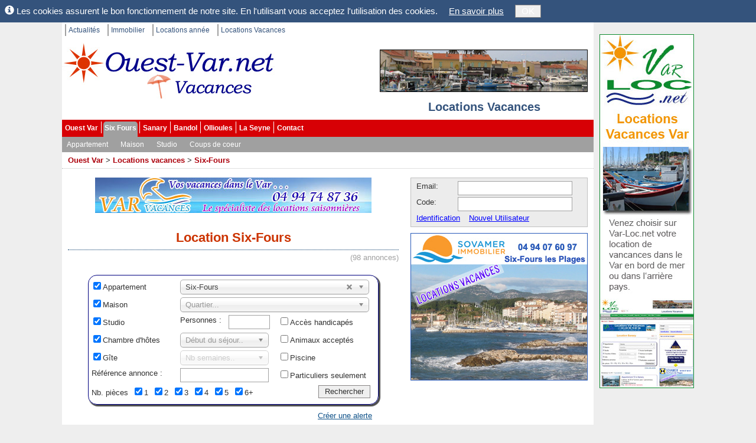

--- FILE ---
content_type: text/html; charset=utf-8
request_url: https://www.ouest-var.net/location-vacances/location-vacances-six-fours.html
body_size: 51326
content:
<!DOCTYPE html>
<html xmlns="http://www.w3.org/1999/xhtml" xml:lang="fr-FR">
<head>
	<meta name="viewport" content="width=device-width" />
	<title>Ouest-Var.net Location Vacances Six Fours les Plages</title>
	<meta http-equiv="Content-Type" content="text/html; charset=utf-8" />
	<meta http-equiv="content-language" content="fr-FR" />
	<meta name="language" content="fr-FR" />
	<meta name="description" content="Location de vacances, Ouest-Var.net vous propose 98 annonces de location saisonni&#xE8;re &#xE0; Six Fours les Plages (83140) dans le Var." />
	<meta name="keywords" content="Location de vacances Six Fours les Plages, Appartement Six-Fours, Maison Six-Fours, Studio Six-Fours, villa Six-Fours" />
	<link rel="image_src" href="https://www.ouest-var.net/Design/Logo360x70.jpg" type="image/jpeg" />
<link rel="icon" href="/favicon.ico" type="image/ico" />
<link rel="shortcut icon" href="/favicon.ico" type="image/x-icon" />
<link rel="publisher" href="https://www.facebook.com/ouestvar.net" />
<link rel="canonical" href="https://www.ouest-var.net/location-vacances/location-vacances-six-fours.html" />
<link rel="next" href="https://www.ouest-var.net/location-vacances/location-vacances-six-fours.html?p=2" />
<link rel="alternate" href="https://www.ouest-var.net/mobile/vacances/location-vacances-six-fours.html" media="only screen and (max-width: 640px)" />
<meta name="robots" content="max-snippet:-1, max-image-preview:large" />

	<link href="/lib/bootstrap/css/bootstrap.css" rel="stylesheet" type="text/css"  />
<link href="/css/SixFours.css?v=48ce0a58" rel="stylesheet" type="text/css"  />
<link href="/RealEstate/RealEstateCriteria.css?v=a8657f21" rel="stylesheet" type="text/css"  />
<link href="/lib/chosen/chosen.css?v=dcf9fb04" rel="stylesheet" type="text/css"  />
<link href="/RealEstate/RealEstateListCtrl.css?v=dfd43de8" rel="stylesheet" type="text/css"  />
<link href="/RealEstate/RealEstateNavCtrl.css?v=a3c96731" rel="stylesheet" type="text/css"  />
<link href="/RealEstate/RealEstateNav.css?v=c6266508" rel="stylesheet" type="text/css"  />

	
</head>
<body id="m_oBody" class="OuestVar" data-sfnweb="OuestVar" data-apppath="/" data-webzone="RESeasonOffer" data-illustrationurl="">

	<div class="OuterContainer">

		<div id="m_divIC" class="InnerContainer ContentThickRight">

			<ul id='m_oTopLinks' class='TopLinks'><li>
<a href='/' title='Ouest-Var.net Actualités'>Actualit&#233;s</a></li>
<li>
<a href='/immobilier/' title='Ouest-Var.net Immobilier'>Immobilier</a></li>
<li>
<a href='/location-annee/' title='Locations à l&#39;année Ouest Var'>Locations ann&#233;e</a></li>
<li class='LastItem'>
<a href='/location-vacances/' title='Locations vacances dans le var'>Locations Vacances</a></li>
</ul>

			<div id="m_divSfnHeader" class="SfnHeader">
				<div id="m_divInnerHeader" class="SfnInnerHeader">
						<a id="m_wlinkSfnHeaderLogo" href="https://www.ouest-var.net/location-vacances/"
							title="Ouest-Var.net Locations vacances">
							<img id="m_wimgSfnHeaderLogo" src="/RealEstate/Design/LogoOuestVarNetVacances360x110.jpg"
									alt="Ouest-Var.net Locations vacances" class="OuestVarNetRealEstate" />
						</a>
						<img id="m_wimgSfnHeaderImage" class="SfnHeaderImage"
							src="/RealEstate/Design/SeasonRentHeadPic.jpg" alt="Pour vos vacances sur la c&#xF4;te d&#x27;azur choisissez le var, un paradis estival au bord de la mer entre criques et plages."
							title="Locations vacances. Trouvez votre location pour les vacances d&#x27;&#xE9;t&#xE9; &#xE0; Six Fours, Sanary, Bandol, Le Brusc ou Tamaris. Un grand choix de locations du studio &#xE0; la villa dans l&#x27;ouest Var." />
					<div class="SfnHeaderTitleBox">
									<div id="m_divSfnHeaderTitle" class="SfnHeaderTitle">Locations Vacances</div>
					</div>

					
				</div>
			</div>

			<ul id='m_oMainMenu' class='BootstrapMenu'><li class='nav-item'>
<a class='nav-link text-dark' href='/location-vacances/' title='Ouest-Var.net Location vacances'>Ouest Var</a></li>
<li class='nav-item Selected'>
<a class='nav-link text-dark' href='/location-vacances/location-vacances-six-fours.html' title='Location vacances Six Fours'>Six Fours</a></li>
<li class='nav-item'>
<a class='nav-link text-dark' href='/location-vacances/location-vacances-sanary.html' title='Location vacances Sanary'>Sanary</a></li>
<li class='nav-item'>
<a class='nav-link text-dark' href='/location-vacances/location-vacances-bandol.html' title='Location vacances Bandol'>Bandol</a></li>
<li class='nav-item'>
<a class='nav-link text-dark' href='/location-vacances/location-vacances-ollioules.html' title='Location vacances Ollioules'>Ollioules</a></li>
<li class='nav-item'>
<a class='nav-link text-dark' href='/location-vacances/location-vacances-la-seyne.html' title='Location vacances La Seyne'>La Seyne</a></li>
<li class='nav-item LastItem'>
<a class='nav-link text-dark' href='/Contact/ContactChoice?zone=6' title='Contact'>Contact</a></li>
</ul>
			<ul id='m_oHzSubMenu' class='BootstrapSubMenu'><li class='nav-item'>
<a class='nav-link text-dark' href='/location-vacances/location-appartement-six-fours.html'>Appartement</a></li>
<li class='nav-item'>
<a class='nav-link text-dark' href='/location-vacances/location-maison-six-fours.html'>Maison</a></li>
<li class='nav-item'>
<a class='nav-link text-dark' href='/location-vacances/location-studio-six-fours.html'>Studio</a></li>
<li class='nav-item LastItem'>
<a class='nav-link text-dark' href='/location-vacances/coup-de-coeur-six-fours.html'>Coups de coeur</a></li>
</ul>

			<span class='SiteMapPath'><span><a href='/' title='Actualités Ouest Var, informations locales.'>Ouest Var</a></span>
<span> > </span><span><a href='/location-vacances/' title=''>Locations vacances</a></span>
<span> > </span><span><a href='/location-vacances/location-vacances-six-fours.html' title='location Six-Fours'>Six-Fours</a></span>
</span>

			

			

			<div id="m_divColumnsContainer" class="ColumnsContainer">

				<div id="m_divContent" class="container Content">

					<div id='m_oBannerTopCtrl'><center style="margin-bottom:10px">
  <a href="http://www.varvacances.fr/" target="_blank" rel="nofollow" onclick="SignalWebLinkClick('kId=535&amp;zone=6&amp;pos=8');" title="Var Vacances à la Seyne sur Mer : Prestations de qualité, Var Vacances vous propose du studio à la villa bord de mer, piscines et résidences de standing.">
    <img style="border:0px" src="/illustration/image-535.jpg?v=4" alt="Var Vacances à la Seyne sur Mer : Prestations de qualité, Var Vacances vous propose du studio à la villa bord de mer, piscines et résidences de standing." width="468px" height="60px" />
  </a>
</center>
<input type='hidden' id='WebLink-BannerTop' name='WebLink-BannerTop' value='WebLink=535' class='ViewCounter' /></div>


					

<div id="m_divNavMain">

	<h1 id="m_oTitle" class="CityNav OuestVarTitle">Location Six-Fours</h1>
		<p id="m_oNbOffers" class="NbOffers">(98 annonces)</p>
	<center class="CriteriaContainer">
<div id="m_divCriteria" class="Border">

	<div class="CriteriaRow">
		<div class="FirstCol">
			<input checked="checked" class="REType" data-val="true" data-val-required="The Apartment field is required." id="Apartment" name="Apartment" type="checkbox" value="true" /><input name="Apartment" type="hidden" value="false" /><label 
				for="Apartment">Appartement</label>
		</div>
		<div class="LastCol">
			<select data-placeholder="Ville..." data-val="true" data-val-required="The CityId field is required." id="CityId" name="CityId"><option value=""></option>
<option selected="selected" value="1">Six-Fours</option>
<option value="3">Sanary</option>
<option value="4">La Seyne</option>
<option value="2">Ollioules</option>
<option value="5">Bandol</option>
<option value="9">Toulon</option>
<option value="6">Saint Mandrier</option>
<option value="7">Le Beausset</option>
<option value="8">La Cadi&#xE8;re d&#x27;Azur</option>
<option value="11">Le Castellet</option>
<option value="10">Saint Cyr Sur Mer</option>
<option value="12">Evenos</option>
<option value="13">Le Revest les Eaux</option>
<option value="14">La Valette du Var</option>
<option value="15">La Garde</option>
<option value="16">La Crau</option>
<option value="17">Le Pradet</option>
<option value="18">Aiguines</option>
<option value="19">Ampus</option>
<option value="20">Artignosc sur Verdon</option>
<option value="21">Artigues</option>
<option value="22">Aups</option>
<option value="23">Bagnols en For&#xEA;t</option>
<option value="24">Barg&#xE8;me</option>
<option value="25">Bargemon</option>
<option value="26">Barjols</option>
<option value="27">Baudinard sur Verdon</option>
<option value="28">Bauduen</option>
<option value="29">Belgentier</option>
<option value="30">Besse sur Issole</option>
<option value="31">Bormes les Mimosas</option>
<option value="32">Bras</option>
<option value="33">Brenon</option>
<option value="34">Brignoles</option>
<option value="35">Brue Auriac</option>
<option value="36">Cabasse</option>
<option value="37">Callas</option>
<option value="38">Callian</option>
<option value="39">Camps la Source</option>
<option value="40">Carc&#xE8;s</option>
<option value="41">Carnoules</option>
<option value="42">Carqueiranne</option>
<option value="43">Cavalaire sur Mer</option>
<option value="44">Ch&#xE2;teaudouble</option>
<option value="45">Ch&#xE2;teauvert</option>
<option value="46">Ch&#xE2;teauvieux</option>
<option value="47">Claviers</option>
<option value="48">Cogolin</option>
<option value="49">Collobri&#xE8;res</option>
<option value="50">Comps sur Artuby</option>
<option value="51">Correns</option>
<option value="52">Cotignac</option>
<option value="53">Cuers</option>
<option value="54">Draguignan</option>
<option value="55">Entrecasteaux</option>
<option value="56">Esparron</option>
<option value="57">Fayence</option>
<option value="58">Figani&#xE8;res</option>
<option value="59">Flassans sur Issole</option>
<option value="60">Flayosc</option>
<option value="61">Forcalqueiret</option>
<option value="62">Fox Amphoux</option>
<option value="63">Fr&#xE9;jus</option>
<option value="64">Gar&#xE9;oult</option>
<option value="65">Gassin</option>
<option value="66">Ginasservis</option>
<option value="67">Gonfaron</option>
<option value="68">Grimaud</option>
<option value="69">Hy&#xE8;res</option>
<option value="70">La Bastide</option>
<option value="71">La Celle</option>
<option value="72">La Croix Valmer</option>
<option value="73">La Farl&#xE8;de</option>
<option value="74">La Garde Freinet</option>
<option value="75">La Londe les Maures</option>
<option value="76">La Martre</option>
<option value="77">La M&#xF4;le</option>
<option value="78">La Motte</option>
<option value="79">La Roquebrussanne</option>
<option value="80">La Roque Esclapon</option>
<option value="81">La Verdi&#xE8;re</option>
<option value="82">Le Bourguet</option>
<option value="83">Le Cannet des Maures</option>
<option value="84">Le Lavandou</option>
<option value="85">Le Luc</option>
<option value="86">Le Muy</option>
<option value="87">Le Plan de la Tour</option>
<option value="88">Les Adrets de l&#x27;Est&#xE9;rel</option>
<option value="89">Les Arcs</option>
<option value="90">Les Mayons</option>
<option value="91">Les Salles sur Verdon</option>
<option value="92">Le Thoronet</option>
<option value="93">Le Val</option>
<option value="94">Lorgues</option>
<option value="95">Mazaugues</option>
<option value="96">M&#xE9;ounes l&#xE8;s Montrieux</option>
<option value="97">Moissac Bellevue</option>
<option value="98">Mons</option>
<option value="99">Montauroux</option>
<option value="100">Montferrat</option>
<option value="101">Montfort sur Argens</option>
<option value="102">Montmeyan</option>
<option value="103">Nans les Pins</option>
<option value="104">N&#xE9;oules</option>
<option value="105">Olli&#xE8;res</option>
<option value="106">Pierrefeu du Var</option>
<option value="107">Pignans</option>
<option value="108">Plan d&#x27;Aups Sainte Baume</option>
<option value="109">Pontev&#xE8;s</option>
<option value="110">Pourcieux</option>
<option value="111">Pourri&#xE8;res</option>
<option value="112">Puget sur Argens</option>
<option value="113">Puget Ville</option>
<option value="114">Ramatuelle</option>
<option value="115">Rayol Canadel sur Mer</option>
<option value="116">R&#xE9;gusse</option>
<option value="117">Rians</option>
<option value="119">Rocbaron</option>
<option value="120">Roquebrune sur Argens</option>
<option value="121">Rougiers</option>
<option value="122">Saint Antonin du Var</option>
<option value="123">Sainte Anastasie sur Issole</option>
<option value="124">Sainte Maxime</option>
<option value="125">Saint Julien</option>
<option value="126">Saint Martin de Palli&#xE8;res</option>
<option value="127">Saint Maximin la Sainte Baume</option>
<option value="128">Saint Paul en For&#xEA;t</option>
<option value="129">Saint Rapha&#xEB;l</option>
<option value="130">Saint Tropez</option>
<option value="131">Saint Zacharie</option>
<option value="132">Salernes</option>
<option value="133">Seillans</option>
<option value="134">Seillons Source d&#x27;Argens</option>
<option value="135">Signes</option>
<option value="136">Sillans la Cascade</option>
<option value="137">Solli&#xE8;s Pont</option>
<option value="138">Solli&#xE8;s Toucas</option>
<option value="139">Solli&#xE8;s Ville</option>
<option value="140">Tanneron</option>
<option value="141">Taradeau</option>
<option value="142">Tavernes</option>
<option value="143">Tourrettes</option>
<option value="144">Tourtour</option>
<option value="145">Tourves</option>
<option value="146">Trans en Provence</option>
<option value="147">Trigance</option>
<option value="148">Varages</option>
<option value="149">V&#xE9;rignon</option>
<option value="150">Vidauban</option>
<option value="151">Villecroze</option>
<option value="152">Vinon sur Verdon</option>
<option value="153">Vins sur Caramy</option>
</select>
		</div>
	</div>

	<div class="CriteriaRow">
		<div class="FirstCol">
			<input checked="checked" class="REType" data-val="true" data-val-required="The House field is required." id="House" name="House" type="checkbox" value="true" /><input name="House" type="hidden" value="false" /><label 
				for="House">Maison</label>
		</div>
		<div class="LastCol">
			<select data-placeholder="Quartier..." data-val="true" data-val-required="The DistrictId field is required." id="DistrictId" name="DistrictId"><option value=""></option>
<option value="1">Audibert</option>
<option value="18">Av de la Mer</option>
<option value="2">Bassaquet</option>
<option value="26">Bayle</option>
<option value="536">Bernard Bas</option>
<option value="537">Bernard Haut</option>
<option value="540">Bouillibaye</option>
<option value="27">Brunette</option>
<option value="3">Bucarin</option>
<option value="19">Carredon</option>
<option value="4">Centre Ville</option>
<option value="5">Font de Fillol</option>
<option value="515">Grand Chrestian</option>
<option value="32">Ile des Embiez</option>
<option value="6">Jaumard</option>
<option value="523">La Calade</option>
<option value="31">La Cauqui&#xE8;re</option>
<option value="520">La Coll&#xE9;giale</option>
<option value="7">La Coudouli&#xE8;re</option>
<option value="8">La Courtaude</option>
<option value="544">La Farandole</option>
<option value="15">La Mascotte</option>
<option value="21">La Meynade</option>
<option value="543">La Pertuade</option>
<option value="17">La P&#xE9;tugue</option>
<option value="531">La Sardine</option>
<option value="9">Le Brusc</option>
<option value="14">Le Cap N&#xE8;gre</option>
<option value="12">Le Rayolet</option>
<option value="22">Le Verger</option>
<option value="29">Les Barelles</option>
<option value="10">Les L&#xF4;nes</option>
<option value="11">Les Playes</option>
<option value="20">Les Puerats</option>
<option value="25">Lombard</option>
<option value="521">Mirondin</option>
<option value="16">P&#xE9;piole</option>
<option value="28">Pourquier</option>
<option value="23">Proche centre</option>
<option value="13">Sauviou</option>
<option value="30">St Jean</option>
<option value="24">Talian</option>
<option value="533">ZAC de la Millonne</option>
<option value="532">ZAC des Playes</option>
</select>
		</div>
	</div>

	<div class="CriteriaRow">
		<div class="FirstCol">
<input checked="checked" class="REType" data-val="true" data-val-required="The Studio field is required." id="Studio" name="Studio" type="checkbox" value="true" /><input name="Studio" type="hidden" value="false" /><label 
					for="Studio">Studio</label>
		</div>
		<div id="m_divLine3Col2" class="SecondCol">
				<div id="m_wtdNbPersons">
					<label for="NbPersons" class="SubColLabel">Personnes :</label>
					<input class="SmallInput" id="NbPersons" name="NbPersons" type="text" value="" />
				</div>
		</div>
		<div id="m_divLine3Col3" class="LastCol">
				<div id="m_wtdWheelchairFriendly">
					<input data-val="true" data-val-required="The WheelchairFriendly field is required." id="WheelchairFriendly" name="WheelchairFriendly" type="checkbox" value="true" /><input name="WheelchairFriendly" type="hidden" value="false" /><label 
						for="WheelchairFriendly">Accès handicapés</label>
				</div>
		</div>
	</div>

	<div class="CriteriaRow">
		<div class="FirstCol">
<input checked="checked" class="REType" data-val="true" data-val-required="The BedAndBreakfast field is required." id="BedAndBreakfast" name="BedAndBreakfast" type="checkbox" value="true" /><input name="BedAndBreakfast" type="hidden" value="false" /><label 
					for="BedAndBreakfast">Chambre d'hôtes</label>
		</div>
		<div id="m_divLine4Col2" class="SecondCol">
				<div id="m_divBeginDate">
					<select data-placeholder="D&#xE9;but du s&#xE9;jour.." id="BeginDate" name="BeginDate"><option value=""></option>
<option value="31/01/2026">31 janvier 2026</option>
<option value="07/02/2026">07 f&#xE9;vrier 2026</option>
<option value="14/02/2026">14 f&#xE9;vrier 2026</option>
<option value="21/02/2026">21 f&#xE9;vrier 2026</option>
<option value="28/02/2026">28 f&#xE9;vrier 2026</option>
<option value="07/03/2026">07 mars 2026</option>
<option value="14/03/2026">14 mars 2026</option>
<option value="21/03/2026">21 mars 2026</option>
<option value="28/03/2026">28 mars 2026</option>
<option value="04/04/2026">04 avril 2026</option>
<option value="11/04/2026">11 avril 2026</option>
<option value="18/04/2026">18 avril 2026</option>
<option value="25/04/2026">25 avril 2026</option>
<option value="02/05/2026">02 mai 2026</option>
<option value="09/05/2026">09 mai 2026</option>
<option value="16/05/2026">16 mai 2026</option>
<option value="23/05/2026">23 mai 2026</option>
<option value="30/05/2026">30 mai 2026</option>
<option value="06/06/2026">06 juin 2026</option>
<option value="13/06/2026">13 juin 2026</option>
<option value="20/06/2026">20 juin 2026</option>
<option value="27/06/2026">27 juin 2026</option>
<option value="04/07/2026">04 juillet 2026</option>
<option value="11/07/2026">11 juillet 2026</option>
<option value="18/07/2026">18 juillet 2026</option>
<option value="25/07/2026">25 juillet 2026</option>
<option value="01/08/2026">01 ao&#xFB;t 2026</option>
<option value="08/08/2026">08 ao&#xFB;t 2026</option>
<option value="15/08/2026">15 ao&#xFB;t 2026</option>
<option value="22/08/2026">22 ao&#xFB;t 2026</option>
<option value="29/08/2026">29 ao&#xFB;t 2026</option>
<option value="05/09/2026">05 septembre 2026</option>
<option value="12/09/2026">12 septembre 2026</option>
<option value="19/09/2026">19 septembre 2026</option>
<option value="26/09/2026">26 septembre 2026</option>
<option value="03/10/2026">03 octobre 2026</option>
<option value="10/10/2026">10 octobre 2026</option>
<option value="17/10/2026">17 octobre 2026</option>
<option value="24/10/2026">24 octobre 2026</option>
<option value="31/10/2026">31 octobre 2026</option>
<option value="07/11/2026">07 novembre 2026</option>
<option value="14/11/2026">14 novembre 2026</option>
<option value="21/11/2026">21 novembre 2026</option>
<option value="28/11/2026">28 novembre 2026</option>
<option value="05/12/2026">05 d&#xE9;cembre 2026</option>
<option value="12/12/2026">12 d&#xE9;cembre 2026</option>
<option value="19/12/2026">19 d&#xE9;cembre 2026</option>
<option value="26/12/2026">26 d&#xE9;cembre 2026</option>
<option value="02/01/2027">02 janvier 2027</option>
<option value="09/01/2027">09 janvier 2027</option>
<option value="16/01/2027">16 janvier 2027</option>
<option value="23/01/2027">23 janvier 2027</option>
</select>
				</div>
		</div>
		<div id="m_divLine4Col3" class="LastCol">
				<div id="m_wtdAnimals">
					<input data-val="true" data-val-required="The Animals field is required." id="Animals" name="Animals" type="checkbox" value="true" /><input name="Animals" type="hidden" value="false" /><label for="Animals">Animaux acceptés</label>
				</div>
		</div>
	</div>

	<div class="CriteriaRow">
		<div id="m_divLine5Col1" class="FirstCol">
<input checked="checked" class="REType" data-val="true" data-val-required="The CountryAccommodation field is required." id="CountryAccommodation" name="CountryAccommodation" type="checkbox" value="true" /><input name="CountryAccommodation" type="hidden" value="false" /><label 
					for="CountryAccommodation">Gîte</label>
		</div>
		<div id="m_divLine5Col2" class="SecondCol">
				<div id="m_divNbWeeks">
					<select data-placeholder="Nb semaines.." data-val="true" data-val-required="The NbWeeks field is required." disabled="disabled" id="NbWeeks" name="NbWeeks"><option value=""></option>
<option value="1">1 semaine</option>
<option value="2">2 semaines</option>
<option value="3">3 semaines</option>
<option value="4">4 semaines</option>
</select>
				</div>
		</div>
		<div id="m_divLine5Col3" class="LastCol">
				<div id="m_wtdSwimmingPool">
					<input data-val="true" data-val-required="The SwimmingPool field is required." id="SwimmingPool" name="SwimmingPool" type="checkbox" value="true" /><input name="SwimmingPool" type="hidden" value="false" /><label for="SwimmingPool">Piscine</label>
				</div>
		</div>
	</div>

		<div id="m_divLine6" class="CriteriaRow">
			<div id="m_divLine6Col1" class="FirstCol">
					<span>Référence annonce :</span>
			</div>
			<div id="m_divLine6Col2" class="SecondCol">
<input class="LargeInput" id="OfferRef" name="OfferRef" type="text" value="" />			</div>
			<div class="LastCol">
<input data-val="true" data-val-required="The OnlyPrivateOffers field is required." id="OnlyPrivateOffers" name="OnlyPrivateOffers" title="" type="checkbox" value="true" /><input name="OnlyPrivateOffers" type="hidden" value="false" /><label 
							for="OnlyPrivateOffers">
							 Particuliers seulement
               </label>
			</div>
		</div>
	<div class="CriteriaRow">
			<input id="m_wbtnSearch" type="button" value="Rechercher" />
		<div id="m_divNbRooms">
			Nb. pièces&nbsp;
			<input checked="checked" data-val="true" data-val-required="The OneRoom field is required." id="OneRoom" name="OneRoom" type="checkbox" value="true" /><input name="OneRoom" type="hidden" value="false" /><label for="OneRoom">1</label>&nbsp;
			<input checked="checked" data-val="true" data-val-required="The TwoRooms field is required." id="TwoRooms" name="TwoRooms" type="checkbox" value="true" /><input name="TwoRooms" type="hidden" value="false" /><label for="TwoRooms">2</label>&nbsp;
			<input checked="checked" data-val="true" data-val-required="The ThreeRooms field is required." id="ThreeRooms" name="ThreeRooms" type="checkbox" value="true" /><input name="ThreeRooms" type="hidden" value="false" /><label for="ThreeRooms">3</label>&nbsp;
			<input checked="checked" data-val="true" data-val-required="The FourRooms field is required." id="FourRooms" name="FourRooms" type="checkbox" value="true" /><input name="FourRooms" type="hidden" value="false" /><label for="FourRooms">4</label>&nbsp;
			<input checked="checked" data-val="true" data-val-required="The FiveRooms field is required." id="FiveRooms" name="FiveRooms" type="checkbox" value="true" /><input name="FiveRooms" type="hidden" value="false" /><label for="FiveRooms">5</label>&nbsp;
			<input checked="checked" data-val="true" data-val-required="The SixRoomsAndMore field is required." id="SixRoomsAndMore" name="SixRoomsAndMore" type="checkbox" value="true" /><input name="SixRoomsAndMore" type="hidden" value="false" /><label for="SixRoomsAndMore">6+</label>
		</div>
	</div>

</div>

	<div id="m_divAlertAndContactAll">
		<a id="m_wbtnCreateAlert" href="#">Créer une alerte</a>
	</div>

<script type="text/javascript">
	var g_ePurpose = 3;
	var g_strSearchUrl = "/location-vacances/recherche.aspx";
	var g_strGetDistrictsUrl = "/General/GetDistricts";
	var g_strContactAllAgenciesUrl = "/Contact/EditContact?eAddresseeType=5&eContactType=1&eContactPurpose=11&zone=6";
	var g_strFriendlyNewAlertUrl = "/RealEstate/EditREAlert?ePurpose=3&origin=1";
	var g_bSearchOnKeyPress = true;
</script>

</center>

	<div class="PageLinks" id="m_divTopPageLinks">Annonces 1 à 10 : <span class="SelectedPage">1</span> <a class="PageLink" href="https://www.ouest-var.net/location-vacances/location-vacances-six-fours.html?p=2">2</a> <a class="PageLink" href="https://www.ouest-var.net/location-vacances/location-vacances-six-fours.html?p=3">3</a> <a class="PageLink" href="https://www.ouest-var.net/location-vacances/location-vacances-six-fours.html?p=4">4</a> <a class="PageLink" href="https://www.ouest-var.net/location-vacances/location-vacances-six-fours.html?p=5">5</a> <a class="PageLink" href="https://www.ouest-var.net/location-vacances/location-vacances-six-fours.html?p=6">6</a> <a class="PageLink" href="https://www.ouest-var.net/location-vacances/location-vacances-six-fours.html?p=7">7</a> ... - <a href="https://www.ouest-var.net/location-vacances/location-vacances-six-fours.html?p=2">Suivant</a></div><div id="m_oXmlCtrl"><div class="REOfferMain">
  <table style="width:100%">
    <tr>
      <td style="width:170px">
        <a href="/location-vacances/location-appartement-f6-six-fours-153647.html">
          <img width="160px" height="120px" border="0" src="/location-vacances/photo-2163947.thumb.jpg" alt="Location Vacances,  Appartement T6  pour 10 personnes à Six-Fours" />
        </a>
      </td>
      <td>
        <h2>Appartement T6  à Six-Fours</h2>6 pièces,
					
						de 220 m² environ,
					
						pour <em>10</em>
						personne(s),
					<br />5 chambres,
					<br /><span class="OfferPrice">
			Prix:
			<em>850
						à
						1.700
						euros / semaine
					</em></span><div style="margin-top:3px"><a href="/location-vacances/location-appartement-f6-six-fours-153647.html" title="Location Vacances,  Appartement T6  pour 10 personnes à Six-Fours">Voir la fiche</a></div></td>
    </tr>
  </table>
</div>
<div class="REOfferMain">
  <table style="width:100%">
    <tr>
      <td style="width:170px">
        <a href="/location-vacances/location-studio-six-fours-le-brusc-144137.html">
          <img width="160px" height="120px" border="0" src="/location-vacances/photo-3347758.thumb.jpg" alt="Location Vacances,  Studio pour 2 personnes à Six-Fours Le Brusc" />
        </a>
      </td>
      <td>
        <h2>Studio à Six-Fours - Le Brusc</h2>1 pièces,
					
						de 24 m² environ,
					
						pour <em>2</em>
						personne(s),
					<br />
						orienté est,
					<br /><span class="OfferPrice">
			Prix:
			<em>370
						à
						540
						euros / semaine
					</em></span><div style="margin-top:3px"><a href="/location-vacances/location-studio-six-fours-le-brusc-144137.html" title="Location Vacances,  Studio pour 2 personnes à Six-Fours Le Brusc">Voir la fiche</a></div></td>
    </tr>
  </table>
</div>
<div class="REOfferMain">
  <table style="width:100%">
    <tr>
      <td style="width:170px">
        <a href="/location-vacances/location-appartement-f2-six-fours-les-lones-146413.html">
          <img width="160px" height="120px" border="0" src="/location-vacances/photo-3342723.thumb.jpg" alt="Location Vacances,  Appartement T2  pour 4 personnes à Six-Fours Les Lônes" />
        </a>
      </td>
      <td>
        <h2>Appartement T2  à Six-Fours - Les Lônes</h2>2 pièces,
					
						de 50 m² environ,
					
						pour <em>4</em>
						personne(s),
					<br />1 chambres,
					<br /><span class="OfferPrice">
			Prix:
			<em>595
						à
						865
						euros / semaine
					</em></span><div style="margin-top:3px"><a href="/location-vacances/location-appartement-f2-six-fours-les-lones-146413.html" title="Location Vacances,  Appartement T2  pour 4 personnes à Six-Fours Les Lônes">Voir la fiche</a></div></td>
    </tr>
  </table>
</div>
<div class="REOfferMain">
  <table style="width:100%">
    <tr>
      <td style="width:170px">
        <a href="/location-vacances/location-appartement-f2-six-fours-176459.html">
          <img width="160px" height="120px" border="0" src="/location-vacances/photo-3408341.thumb.jpg" alt="Location Vacances,  Appartement T2  pour 4 personnes à Six-Fours" />
        </a>
      </td>
      <td>
        <h2>Appartement T2  à Six-Fours</h2>2 pièces,
					
						de 32 m² environ,
					
						pour <em>4</em>
						personne(s),
					<br />1 chambres,
					<br />
						orienté sud,
					piscine, <br /><span class="OfferPrice">
			Prix:
			<em>900
						à
						1.350
						euros / semaine
					</em></span><div style="margin-top:3px"><a href="/location-vacances/location-appartement-f2-six-fours-176459.html" title="Location Vacances,  Appartement T2  pour 4 personnes à Six-Fours">Voir la fiche</a></div></td>
    </tr>
  </table>
</div>
<div class="REOfferMain">
  <table style="width:100%">
    <tr>
      <td style="width:170px">
        <a href="/location-vacances/location-studio-six-fours-le-brusc-141949.html">
          <img width="160px" height="120px" border="0" src="/location-vacances/photo-3362315.thumb.jpg" alt="Location Vacances,  Studio pour 4 personnes à Six-Fours Le Brusc" />
        </a>
      </td>
      <td>
        <h2>Studio à Six-Fours - Le Brusc</h2>1 pièces,
					
						de 25 m² environ,
					
						pour <em>4</em>
						personne(s),
					<br />
						orienté ouest,
					<br /><span class="OfferPrice">
			Prix:
			<em>350
						à
						590
						euros / semaine
					</em></span><img class="EstateAgencyLogo" src="/annuaire/logo-85.jpg" style="width:100px; height:50px" /><div style="margin-top:3px"><a href="/location-vacances/location-studio-six-fours-le-brusc-141949.html" title="Location Vacances,  Studio pour 4 personnes à Six-Fours Le Brusc">Voir la fiche</a></div></td>
    </tr>
  </table>
</div>
<div class="REOfferMain">
  <table style="width:100%">
    <tr>
      <td style="width:170px">
        <a href="/location-vacances/location-appartement-f2-six-fours-171781.html">
          <img width="160px" height="120px" border="0" src="/location-vacances/photo-3422853.thumb.jpg" alt="Location Vacances,  Appartement T2  pour 2 personnes à Six-Fours" />
        </a>
      </td>
      <td>
        <h2>Appartement T2  à Six-Fours</h2>2 pièces,
					
						de 30 m² environ,
					
						pour <em>2</em>
						personne(s),
					<br />1 chambres,
					<br />piscine, <br /><span class="OfferPrice">
			Prix:
			<em>500
						à
						730
						euros / semaine
					</em></span><div style="margin-top:3px"><a href="/location-vacances/location-appartement-f2-six-fours-171781.html" title="Location Vacances,  Appartement T2  pour 2 personnes à Six-Fours">Voir la fiche</a></div></td>
    </tr>
  </table>
</div>
<div class="REOfferMain">
  <table style="width:100%">
    <tr>
      <td style="width:170px">
        <a href="/location-vacances/location-appartement-f3-six-fours-171779.html">
          <img width="160px" height="120px" border="0" src="/location-vacances/photo-3405876.thumb.jpg" alt="Location Vacances,  Appartement T3  pour 6 personnes à Six-Fours" />
        </a>
      </td>
      <td>
        <h2>Appartement T3  à Six-Fours</h2>3 pièces,
					
						de 39 m² environ,
					
						pour <em>6</em>
						personne(s),
					<br />2 chambres,
					<br />piscine, <br /><span class="OfferPrice">
			Prix:
			<em>725
						à
						1.040
						euros / semaine
					</em></span><div style="margin-top:3px"><a href="/location-vacances/location-appartement-f3-six-fours-171779.html" title="Location Vacances,  Appartement T3  pour 6 personnes à Six-Fours">Voir la fiche</a></div></td>
    </tr>
  </table>
</div>
<div class="REOfferMain">
  <table style="width:100%">
    <tr>
      <td style="width:170px">
        <a href="/location-vacances/location-appartement-f3-six-fours-la-coudouliere-153167.html">
          <img width="160px" height="120px" border="0" src="/location-vacances/photo-3400352.thumb.jpg" alt="Location Vacances,  Appartement T3  pour 5 personnes à Six-Fours La Coudoulière" />
        </a>
      </td>
      <td>
        <h2>Appartement T3  à Six-Fours - La Coudoulière</h2>3 pièces,
					
						de 60 m² environ,
					
						pour <em>5</em>
						personne(s),
					<br />2 chambres,
					<br />
						orienté sud,
					<br /><span class="OfferPrice">
			Prix:
			<em>610
						à
						855
						euros / semaine
					</em></span><div style="margin-top:3px"><a href="/location-vacances/location-appartement-f3-six-fours-la-coudouliere-153167.html" title="Location Vacances,  Appartement T3  pour 5 personnes à Six-Fours La Coudoulière">Voir la fiche</a></div></td>
    </tr>
  </table>
</div>
<div class="REOfferMain">
  <table style="width:100%">
    <tr>
      <td style="width:170px">
        <a href="/location-vacances/location-appartement-f2-six-fours-148199.html">
          <img width="160px" height="120px" border="0" src="/location-vacances/photo-2138628.thumb.jpg" alt="Location Vacances,  Appartement T2  pour 4 personnes à Six-Fours" />
        </a>
      </td>
      <td>
        <h2>Appartement T2  à Six-Fours</h2>2 pièces,
					
						de 52 m² environ,
					
						pour <em>4</em>
						personne(s),
					<br />1 chambres,
					<br /><span class="OfferPrice">
			Prix:
			<em>420
						à
						720
						euros / semaine
					</em></span><div style="margin-top:3px"><a href="/location-vacances/location-appartement-f2-six-fours-148199.html" title="Location Vacances,  Appartement T2  pour 4 personnes à Six-Fours">Voir la fiche</a></div></td>
    </tr>
  </table>
</div>
<div class="REOfferMain">
  <table style="width:100%">
    <tr>
      <td style="width:170px">
        <a href="/location-vacances/location-maison-six-fours-144619.html">
          <img width="160px" height="120px" border="0" src="/location-vacances/photo-2138555.thumb.jpg" alt="Location Vacances,  Maison pour 6 personnes à Six-Fours" />
        </a>
      </td>
      <td>
        <h2>Maison à Six-Fours</h2>3 pièces,
					
						de 48 m² environ,
					
						pour <em>6</em>
						personne(s),
					<br />2 chambres,
					<br />
						orienté sud,
					<br /><span class="OfferPrice">
			Prix:
			<em>350
						à
						680
						euros / semaine
					</em></span><div style="margin-top:3px"><a href="/location-vacances/location-maison-six-fours-144619.html" title="Location Vacances,  Maison pour 6 personnes à Six-Fours">Voir la fiche</a></div></td>
    </tr>
  </table>
</div></div><div class="PageLinks" id="m_divBottomPageLinks">Annonces 1 à 10 : <span class="SelectedPage">1</span> <a class="PageLink" href="https://www.ouest-var.net/location-vacances/location-vacances-six-fours.html?p=2">2</a> <a class="PageLink" href="https://www.ouest-var.net/location-vacances/location-vacances-six-fours.html?p=3">3</a> <a class="PageLink" href="https://www.ouest-var.net/location-vacances/location-vacances-six-fours.html?p=4">4</a> <a class="PageLink" href="https://www.ouest-var.net/location-vacances/location-vacances-six-fours.html?p=5">5</a> <a class="PageLink" href="https://www.ouest-var.net/location-vacances/location-vacances-six-fours.html?p=6">6</a> <a class="PageLink" href="https://www.ouest-var.net/location-vacances/location-vacances-six-fours.html?p=7">7</a> ... - <a href="https://www.ouest-var.net/location-vacances/location-vacances-six-fours.html?p=2">Suivant</a></div>

	<div id="m_oRealEstateNavCtrl" style="margin-bottom:50px">
		<div class="City">
  <div class="RealEstateType">
    <h2>
					Classement par type de bien.
				</h2>
    <ul>
      <li>
        <span style="white-space:nowrap">
          <a style="white-space:nowrap;" href="/location-vacances/location-appartement-six-fours.html" title="Location Vacances Appartement Six Fours les Plages">Appartement</a>
          <span class="NbOffers">
				(88)
			</span>
        </span>
      </li>
      <li>
        <span style="white-space:nowrap">
          <a style="white-space:nowrap;" href="/location-vacances/location-appartement-t2-six-fours.html" title="Location Vacances Appartement T2 Six Fours les Plages">Appartement T2</a>
          <span class="NbOffers">
				(37)
			</span>
        </span>
      </li>
      <li>
        <span style="white-space:nowrap">
          <a style="white-space:nowrap;" href="/location-vacances/location-appartement-t3-six-fours.html" title="Location Vacances Appartement T3 Six Fours les Plages">Appartement T3</a>
          <span class="NbOffers">
				(38)
			</span>
        </span>
      </li>
      <li>
        <span style="white-space:nowrap">
          <a style="white-space:nowrap;" href="/location-vacances/location-appartement-t4-six-fours.html" title="Location Vacances Appartement T4 Six Fours les Plages">Appartement T4</a>
          <span class="NbOffers">
				(4)
			</span>
        </span>
      </li>
      <li>
        <span style="white-space:nowrap">
          <a style="white-space:nowrap;" href="/location-vacances/location-maison-six-fours.html" title="Location Vacances Villa, Maison Six Fours les Plages">Maison</a>
          <span class="NbOffers">
				(10)
			</span>
        </span>
      </li>
    </ul>
  </div>
  <div class="RealEstateType" style="margin-top:15px">
    <h2>
      <a href="/location-vacances/location-le-brusc.html">Le Brusc<span class="NbOffers">
								(15)
							</span></a>
    </h2>
    <ul>
      <li>
        <span style="white-space:nowrap">
          <a style="white-space:nowrap;" href="/location-vacances/location-appartement-le-brusc.html" title="Location Vacances Appartement Le Brusc Six Fours les Plages">Appartement</a>
          <span class="NbOffers">
				(12)
			</span>
        </span>
      </li>
      <li>
        <span style="white-space:nowrap">
          <a style="white-space:nowrap;" href="/location-vacances/location-appartement-t2-le-brusc.html" title="Location Vacances Appartement T2 Le Brusc Six Fours les Plages">Appartement T2</a>
          <span class="NbOffers">
				(2)
			</span>
        </span>
      </li>
      <li>
        <span style="white-space:nowrap">
          <a style="white-space:nowrap;" href="/location-vacances/location-appartement-t3-le-brusc.html" title="Location Vacances Appartement T3 Le Brusc Six Fours les Plages">Appartement T3</a>
          <span class="NbOffers">
				(6)
			</span>
        </span>
      </li>
      <li>
        <span style="white-space:nowrap">
          <a style="white-space:nowrap;" href="/location-vacances/location-maison-le-brusc.html" title="Location Vacances Villa, Maison Le Brusc Six Fours les Plages">Maison</a>
          <span class="NbOffers">
				(3)
			</span>
        </span>
      </li>
    </ul>
  </div>
  <div class="RealEstateType" style="margin-top:15px">
    <h2>
      <a href="/location-vacances/location-six-fours-la-coudouliere.html">Six-Fours - La Coudoulière<span class="NbOffers">
								(6)
							</span></a>
    </h2>
    <ul>
      <li>
        <span style="white-space:nowrap">
          <a style="white-space:nowrap;" href="/location-vacances/location-appartement-six-fours-la-coudouliere.html" title="Location Vacances Appartement La Coudoulière Six Fours les Plages">Appartement</a>
          <span class="NbOffers">
				(6)
			</span>
        </span>
      </li>
      <li>
        <span style="white-space:nowrap">
          <a style="white-space:nowrap;" href="/location-vacances/location-appartement-t2-six-fours-la-coudouliere.html" title="Location Vacances Appartement T2 La Coudoulière Six Fours les Plages">Appartement T2</a>
          <span class="NbOffers">
				(1)
			</span>
        </span>
      </li>
      <li>
        <span style="white-space:nowrap">
          <a style="white-space:nowrap;" href="/location-vacances/location-appartement-t3-six-fours-la-coudouliere.html" title="Location Vacances Appartement T3 La Coudoulière Six Fours les Plages">Appartement T3</a>
          <span class="NbOffers">
				(3)
			</span>
        </span>
      </li>
    </ul>
  </div>
  <div class="RealEstateType" style="margin-top:15px">
    <h2>
      <a href="/location-vacances/location-six-fours-les-lones.html">Six-Fours - Les Lônes<span class="NbOffers">
								(8)
							</span></a>
    </h2>
    <ul>
      <li>
        <span style="white-space:nowrap">
          <a style="white-space:nowrap;" href="/location-vacances/location-appartement-six-fours-les-lones.html" title="Location Vacances Appartement Les Lônes Six Fours les Plages">Appartement</a>
          <span class="NbOffers">
				(8)
			</span>
        </span>
      </li>
      <li>
        <span style="white-space:nowrap">
          <a style="white-space:nowrap;" href="/location-vacances/location-appartement-t2-six-fours-les-lones.html" title="Location Vacances Appartement T2 Les Lônes Six Fours les Plages">Appartement T2</a>
          <span class="NbOffers">
				(3)
			</span>
        </span>
      </li>
      <li>
        <span style="white-space:nowrap">
          <a style="white-space:nowrap;" href="/location-vacances/location-appartement-t3-six-fours-les-lones.html" title="Location Vacances Appartement T3 Les Lônes Six Fours les Plages">Appartement T3</a>
          <span class="NbOffers">
				(5)
			</span>
        </span>
      </li>
    </ul>
  </div>
  <div class="RealEstateType" style="margin-top:15px">
    <h2>
      <a href="/location-vacances/location-six-fours-les-playes.html">Six-Fours - Les Playes<span class="NbOffers">
								(1)
							</span></a>
    </h2>
    <ul>
      <li>
        <span style="white-space:nowrap">
          <a style="white-space:nowrap;" href="/location-vacances/location-maison-six-fours-les-playes.html" title="Location Vacances Villa, Maison Les Playes Six Fours les Plages">Maison</a>
          <span class="NbOffers">
				(1)
			</span>
        </span>
      </li>
    </ul>
  </div>
  <div class="District">
    <h2>
					Autres quartiers
				</h2>
    <ul>
      <li>
        <span style="white-space:nowrap">
          <a style="white-space:nowrap;" href="/location-vacances/location-six-fours-carredon.html" title="Location Vacances Carredon Six Fours les Plages">Carredon</a>
          <span class="NbOffers">
				(1)
			</span>
        </span>
      </li>
    </ul>
  </div>
</div>
	</div>

</div>














					

					
	

				</div>

					<div id="m_divRightCol" class="RightCol">
							<div id="m_divMiniLogin">
<form id="m_oLoginForm" name="m_oLoginForm" class="MiniLoginWide" method="post" action="/User/Login?RedirectUrl=%2Flocation-vacances%2Flocation-vacances-six-fours.html">
	<input id="m_oLoginAction" type="hidden" name="m_oLoginAction" value="" />

	<div id="m_wtLoggedIn" style="margin:3px; display:none">
		<span id="m_wlblWelcome" class="MiniLoginWelcome"></span>
		<a id="m_oEditUserAnchor" href="/User/EditUser" rel="nofollow"
			class="MiniLoginEditUser">Mes données perso</a>
		<a id="m_wlinkLogoff" href="#">Déconnexion</a>
	</div>

	<div id="m_wtNotLoggedIn" style="margin-left:4px">
		<span id="m_wlblPseudo">Email:</span>
		<input name="m_wtbxPseudonym" type="text" id="m_wtbxPseudonym" class="LoginEditBox" />
		<span id="m_wlblLoginCode">Code:</span>
		<input name="m_wtbxPassword" type="password" id="m_wtbxPassword" class="LoginEditBox" />
		<a id="m_wlinkLogin" href="#" class="MiniLoginIdent">Identification</a>
		<a id="m_oRegisterAnchor" href="/User/EditUser" rel="nofollow">Nouvel Utilisateur</a>
	</div>
</form>
</div>
						

						<div id='m_oLogoVRightWideCtrl'><div style="margin-top:10px">
  <a href="http://www.sovamer.fr/location-de-vacances--croissant-1.html" target="_blank" rel="nofollow" onclick="SignalWebLinkClick('kId=1288&amp;zone=6&amp;pos=13');" title="Sovamer, locations de vacances à Six Fours les Plages.">
    <img style="border:0px" src="/illustration/image-1288.jpg?v=2" alt="Sovamer, locations de vacances à Six Fours les Plages." width="300px" height="250px" />
  </a>
</div>
<input type='hidden' id='WebLink-LogoVRightWide' name='WebLink-LogoVRightWide' value='WebLink=1288' class='ViewCounter' /></div>

						

					</div>

			</div>

			<div class="ContentBottom WithPadding">
				
	

			</div>

			<div class="PartnerLinks">
				<div id="m_SpecialLinks">
					<a id="m_wlinkLegalMentions" href="/contact/mentions-legales-vacances.html">Mentions légales</a>
					| <a id="m_wlinkLink" href="/liens.html">Liens</a>
					| <a id="m_wlinkWebsites" href="/annuaire-web/">Sites Web</a>
				</div>
				<div style="margin-top:4px">
					Sfn Media Sarl, 421 avenue des Charmettes, 83140 LE BRUSC.
				</div>

				
			</div>

			<div class="ShortCuts WithPadding">
				
	

			</div>

		</div>

		<div id="m_divSkyscraper" class="SkyScraper"><div id='m_oSiteRightSideCtrl'><div style="margin-bottom:10px">
  <a href="http://www.var-loc.net/" target="_blank" rel="nofollow" onclick="SignalWebLinkClick('kId=599&amp;zone=6&amp;pos=11');" title="Locations vacances dans le Var avec Var-Loc.net">
    <img style="border:0px" src="/illustration/image-599.jpg" alt="Locations vacances dans le Var avec Var-Loc.net" width="160px" height="600px" />
  </a>
</div>
<input type='hidden' id='WebLink-SiteRightSide' name='WebLink-SiteRightSide' value='WebLink=599' class='ViewCounter' /></div></div>

	</div>

	<div id="m_divCookieHint" class="CookieHint" style="display:none">
		<span class="glyphicon glyphicon-info-sign"></span>
		Les cookies assurent le bon fonctionnement de notre site. En l'utilisant vous acceptez
		l'utilisation des cookies.
		<a id="m_wlinkCookieInfo" href="/General/CookieInfo">En savoir plus</a>
		<button id="m_wtbnCookieOK" type="button">OK</button>
	</div>

	<script src="//ajax.googleapis.com/ajax/libs/jquery/1.9.1/jquery.min.js"></script>
<script src="/bundle/std.js"></script>
<script type="text/javascript">

	var _gaq = _gaq || [];
	_gaq.push(['_setAccount', 'UA-10535279-1']);
	_gaq.push(['_trackPageview']);

	(function ()
	{
		var ga = document.createElement('script'); ga.type = 'text/javascript'; ga.async = true;
		ga.src = ('https:' == document.location.protocol ? 'https://ssl' : 'http://www') + '.google-analytics.com/ga.js';
		var s = document.getElementsByTagName('script')[0]; s.parentNode.insertBefore(ga, s);
	})();

</script>
<script type="text/javascript">
jQuery(function() {Sfn.CountViews('/Common/ViewCounter?zone=6', '', '');} );
</script>
<script type="text/javascript">
var SixFours;(function (SixFours) {
    var Web;
    (function (Web) {
        var Common;
        (function (Common) {
            var MiniLogin;
            (function (MiniLogin) {
                function SubmitLogin(strParam) {
                    var oLoginAction = $('#m_oLoginAction')[0];
                    oLoginAction.value = strParam;
                    oLoginAction.form.submit();
                }
                jQuery(function ($) {
                    var $LoginForm = $("#m_oLoginForm");
                    if ($.cookie("UserName")) {
                        $("#m_wlblWelcome").html("Bonjour "+$.cookie("UserName"));
                        $("#m_wtNotLoggedIn").hide();
                        $("#m_wtLoggedIn").show();
                    }
                    $LoginForm.on("keypress", "input", function (oEvent) {
                        if (oEvent.which == 13) {
                            oEvent.preventDefault();
                            SubmitLogin('login');
                            return false;
                        }
                        return true;
                    });
                    $("#m_wlinkLogin").click(function (oEvent) {
                        oEvent.preventDefault();
                        SubmitLogin('login');
                    });
                    $("#m_wlinkLogoff").click(function (oEvent) {
                        oEvent.preventDefault();
                        SubmitLogin('logoff');
                    });
                });
            })(MiniLogin = Common.MiniLogin || (Common.MiniLogin = {}));
        })(Common = Web.Common || (Web.Common = {}));
    })(Web = SixFours.Web || (SixFours.Web = {}));})(SixFours || (SixFours = {}));//# sourceMappingURL=MiniLogin.js.map

</script>
<script type="text/javascript">
var SixFours;(function (SixFours) {
    var Web;
    (function (Web) {
        var Common;
        (function (Common) {
            var Master;
            (function (Master) {
                jQuery(function ($) {
                    Web.InitHzSubMenu("m_oMainMenu");
                    Web.InitHzSubMenu("m_oHzSubMenu");
                    Web.LoadIllustrations();
                    Web.FloatSkyscraper("m_divSkyscraper");
                    if ($.cookie('SfnCookieHint') != 'accepted') {
                        var $CookieHint = $("div.CookieHint");
                        $CookieHint.detach().prependTo($("body"));
                        $CookieHint.delay(800).slideDown(500);
                    }
                    $("#m_wtbnCookieOK").click(function () {
                        $.cookie('SfnCookieHint', 'accepted', { expires: 365, path: '/' });
                        $("div.CookieHint").slideUp(300);
                    });
                });
            })(Master = Common.Master || (Common.Master = {}));
        })(Common = Web.Common || (Web.Common = {}));
    })(Web = SixFours.Web || (SixFours.Web = {}));})(SixFours || (SixFours = {}));//# sourceMappingURL=SixFours.master.js.map

</script>
<script src="/lib/chosen/chosen.jquery.js?v=3744a7ba"></script>
<script src="/Scripts/jquery.maskedinput.js?v=2083bced"></script>
<script src="/lib/jquery-placeholder/jquery.placeholder.js?v=68e9edb7"></script>
<script src="/RealEstate/RealEstateCriteria.js?v=61043141"></script>

	

</body>
</html>


--- FILE ---
content_type: text/css
request_url: https://www.ouest-var.net/RealEstate/RealEstateListCtrl.css?v=dfd43de8
body_size: 757
content:
div.REOfferMain
{
	margin-bottom:20px;
	border:solid 1px navy;
	padding:5px;
	border-radius:15px;
	-moz-border-radius: 15px;	
	position:relative;
}

div.Premium
{
	background-color:#fff7ed
}

div.REOfferMainOwner
{
	margin-bottom:20px;
}

div.REOfferMain h2, div.REOfferMainOwner h2
{
	margin:0px 0px 5px 0px;
	padding:2px;
	font-size:13pt;
}

div.ValidOffer
{
	border:solid 2px green;
	margin:3px 0px;
	padding:2px;
}

div.InvalidOffer
{
	border:solid 2px red;
	margin:3px 0px;
	padding:2px;
}

span.OfferPrice del
{
	padding-right:10px;
	color:#808080;
}

img.EstateAgencyLogo
{
	display:block;
	position:absolute;
	right:7px;
	bottom:7px;
}

#m_divTopPageLinks
{
	margin:15px 0px 10px 0px;
}

#m_divBottomPageLinks
{
	margin-bottom:5px;
}

span.SponsoredAd
{
	display:block;
	padding:4px 0px 0px 0px;
	color:grey;
	text-transform:uppercase;
	font-size:11px;
}

img.Favorite
{
	display:block;
	float:right;
	border:none;
}

--- FILE ---
content_type: text/css
request_url: https://www.ouest-var.net/RealEstate/RealEstateNavCtrl.css?v=a3c96731
body_size: 1203
content:

div.City
{
	width:100%; 
	text-align:center;
	margin:0px;
}

div.City h2
{
	font-family:Arial,Helvetica,sans-serif;
	color:navy;
	font-size:16pt;
	font-weight:300;
	margin:20px 0px 5px 0px;
	padding:0px 0px 3px 0px;
	text-align:left;
	border-bottom:dotted 1px black
}

div.City h2 a
{
	color:Navy;
	text-decoration:none;
}

div.City h2 a:hover
{
	color:#c30;
	text-decoration:none;
}

div.City .NbOffers
{
	font-size:10pt;
}

div.RealEstateType
{
	text-align:left;
	margin-bottom:20px
}

div.RealEstateType ul
{
	line-height:25px;
	margin:0px 0px 0px 0px;
	padding:0px 0px 0px 0px;
	overflow:hidden;
}

div.RealEstateType li
{
	list-style-type: none;
	margin:0px 10px 0px 0px;
	padding:0px 0px 0px 0px;
	font-size:14px;
	width:150px;
	display:block;
	float:left;
}

div.RealEstateType a, div.RealEstateType a:link
{
	text-decoration:none;
}

div.RealEstateType span.NbOffers,
div.District span.NbOffers
{
	font-size:12px;
	color:#ac000c;
}

div.District
{
	margin:30px 0px 0px 0px;
	text-align:left;
}

div.District ul
{
	line-height:25px;
	margin:0px 0px 0px 0px;
	padding:0px 0px 0px 0px;
	overflow:hidden;
}

div.District li
{
	list-style-type: none;
	display:block;
	font-size:14px;
	float:left;
	width:150px;
	margin:0px 10px 0px 0px;
	padding:0px 0px 0px 0px;
}

div.District li a, div.District li a:link
{
	text-decoration:none;
}




--- FILE ---
content_type: text/css
request_url: https://www.ouest-var.net/RealEstate/RealEstateNav.css?v=c6266508
body_size: 660
content:

#m_divNavMain
{
	width:560px; 
	margin:0px auto; 
	position:relative;
}

h1.CityNav
{
	font-family: Arial,Helvetica,sans-serif;
	font-weight:bold;
	font-style:normal;
	font-size:22px; 
	color:#c30;
	margin:5px 0px 0px 0px;
	padding:3px 0px 6px 0px;
	text-align:center; 
	border-bottom:dotted 1px #003366
}

h1.VarLocTitle
{
	color:#f29400;
}

p.NbOffers
{
	text-align:right;
	font-size:13px;
	margin:4px 0px 20px 0px;
	color:#a2a2a2;
}

.CriteriaContainer
{
	margin:20px 0px 30px 0px;
}

#m_divNoOffers
{
	margin-top:15px; 
	width:450px;
}

div.Presentation
{
	margin:30px 0px 20px 0px;
	border-top:dotted 1px #003366;
	border-left:dotted 1px #003366;
	padding:5px 0px 0px 5px;
}

div.Presentation p
{
	margin-top:0px;
	font-family:verdana, arial, helvetiva, sans-serif;
	font-size:1em;
	line-height:1.5em;
	color:#444;
	text-align:left;
}

